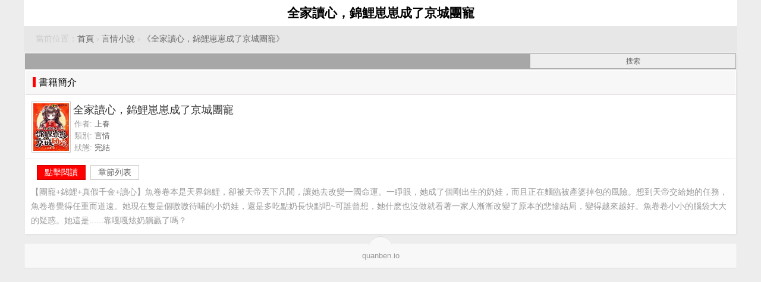

--- FILE ---
content_type: text/html; charset=UTF-8
request_url: https://big5.quanben.io/n/quanjiaduxin-jinlizaizaichengliaojingchengtuanchong/
body_size: 2853
content:
<!DOCTYPE html>
<html>
<head>
<meta charset="utf-8" />
<meta name="viewport" content="width=device-width,minimum-scale=1,initial-scale=1" />
<meta name="keywords" content="全家讀心，錦鯉崽崽成了京城團寵,上春,全家讀心，錦鯉崽崽成了京城團寵免費閱讀" />
<meta name="description" content="全本小說網 《全家讀心，錦鯉崽崽成了京城團寵》,作者:上春,簡介:【團寵+錦鯉+真假千金+讀心】魚卷卷本是天界錦鯉，卻被天帝丟下凡間，讓她去改變一國命運。一睜眼，她成了..." />
<meta name="applicable-device" content="pc,mobile" />
<title>《全家讀心，錦鯉崽崽成了京城團寵》上春 - 全本小說網</title>
<link rel="amphtml" href="https://big5.quanben.io/amp/n/quanjiaduxin-jinlizaizaichengliaojingchengtuanchong/" />
<meta property="og:type" content="novel" />
<meta property="og:title" content="《全家讀心，錦鯉崽崽成了京城團寵》上春 - 全本小說網" />
<meta property="og:description" content="全本小說網 《全家讀心，錦鯉崽崽成了京城團寵》,作者:上春,簡介:【團寵+錦鯉+真假千金+讀心】魚卷卷本是天界錦鯉，卻被天帝丟下凡間，讓她去改變一國命運。一睜眼，她成了..." />
<meta property="og:image" content="https://img.c0m.io/quanben.io/upload/thumbnail/book_174000_174999/book_174558.jpg" />
<meta property="og:novel:category" content="言情小說" />
<meta property="og:novel:author" content="上春" />
<meta property="og:novel:book_name" content="全家讀心，錦鯉崽崽成了京城團寵" />
<meta property="og:novel:read_url" content="https://big5.quanben.io/n/quanjiaduxin-jinlizaizaichengliaojingchengtuanchong/list.html" />
<meta property="og:novel:status" content="完結" />
<meta property="og:url" content="https://big5.quanben.io/n/quanjiaduxin-jinlizaizaichengliaojingchengtuanchong/" />
<style type="text/css">
body{margin:0 auto;font:1em/150% Arial, Helvetica, sans-serif;background-color:#ededed;text-align:center;max-width:1200px;}
h1{margin:0px;padding:10px;font-size:1.3em;background-color:#FFF;}
a{color:#666;text-decoration:none;margin:0px;}a:hover{color:#F00;}
.l{float:left;}.r{float:right;}.c{clear:both;}
.tool{ margin: 10px 10px 0px 10px;}.tc{text-align:center;}
.breadcrumb{padding:10px 20px;background-color:#e7e7e7; text-align: left; font-size: 0.85em; color:#ccc;}
.breadcrumb a{ padding: 0px;}
.footer{position:relative;margin:15px 0px 0px 0px;background:#f8f8f8;color:#999;text-align:center;border:1px solid #dddddd;font-size: 0.8em;}
.footer:before{content:'';position:absolute;left:50%;margin-left:-20px;top:-12px;background:#f8f8f8;width:40px;height:40px;border-radius:20px;z-index:1;border-top:1px solid #dddddd;}
.footer .copyright{position:relative;z-index:2;line-height:120%;}
.box{box-shadow:1px 1px 3px #dddddd;background-color:#FFF;text-align:left;margin:2px;}
.title{clear:both;margin:0px;padding:0 12px;font-weight:normal;font-size:1em;line-height:40px;border:1px solid #FFF;border-bottom:1px solid #e3dddc;background-color:#f7f7f7;}
.title span{margin:0px;padding:0px 0px 0px 5px;border-left:5px solid #F00;}
.list2 { background-color:#FFF;text-align:left;margin:1px; display:block; padding:10px 0px 5px 10px; height:90px; border-bottom:1px solid #eeeeee; overflow:hidden; position:relative; }
.list2 img{ width: 60px; height: 80px;  display:block; float:left; background-color:#FFF; padding:2px; border:1px solid #CCC;}
.list2 h3{ margin:0px; padding:0px; margin-left:70px; height:28px; line-height:28px; font-size: 18px; font-weight: 400; text-shadow:none; color:#333; }
.list2 p{margin:0px; padding:0px 2px; margin-left:70px; color:#999; font-size:0.82em; line-height:20px; }
.list2 p span { color:#666; margin-right:2px; }
.search { background-color:#A7A7A7; }
.search form { display:block; margin:0px; padding:0px;}
.search .input { width: 70%;text-align:left; padding:0px; margin:0px; height:24px; background-color: #A7A7A7; border: 0 none; border-radius: 0px; font: bold 12px Arial, Helvetica, Sans-serif; color: #777; border:#A7A7A7 1px solid; border-right: none;}
.search .submit { width: 29%;border-radius: 0px; cursor:pointer; height:26px; font-size:12px; background:#eee; display:inline-block; padding:0 12px; vertical-align:middle; border:#A7A7A7 1px solid; color:#666; }
.description{ padding: 10px; color: #999; font-size: 0.85em;}
.description p{ padding: 0px; margin: 0px; word-break: break-all;white-space: pre-wrap; overflow:hidden;}
a.button { padding:3px 12px 4px 12px; margin:2px 4px 0px 0px; border:1px solid #ccc; background-color:#FFF; font-size:14px; text-align:center; line-height:16px; color:#666; text-decoration: none; }
a.button:hover{color:#F00;}
a.s1{background-color:#F00;border:1px solid #C00; color:#FFF;}
a.s1:hover { text-decoration: underline; color:#FFF; }
.tool_button{ padding:10px 0px 0px 20px;}
</style>
</head>
<body itemscope itemtype="http://schema.org/WebPage">
<h1 itemprop="name headline">全家讀心，錦鯉崽崽成了京城團寵</h1>
<div class="breadcrumb" itemprop="breadcrumb">當前位置：<a href="/">首頁</a> &rsaquo;
<a href="/c/yanqing.html">言情小說</a> &rsaquo;
<a href="/n/quanjiaduxin-jinlizaizaichengliaojingchengtuanchong/">《全家讀心，錦鯉崽崽成了京城團寵》</a>
</div>
<div class="box search">
<form method="get" action="/index.php" name="search">
<input type="hidden" name="c" value="book" />
<input type="hidden" name="a" value="search" />
<input type="text" size="12" name="keywords" value="" class="input" /><input type="submit" value="搜索" class="submit r" />
</form>
</div>
<div class="box" itemscope="itemscope" itemtype="http://schema.org/Book">
  <h2 class="title"><span>書籍簡介</span></h2>
  <div class="list2">
  	<img src="https://img.c0m.io/quanben.io/upload/thumbnail/book_174000_174999/book_174558.jpg" alt="全家讀心，錦鯉崽崽成了京城團寵" itemprop="image" />
  	<h3><span itemprop="name">全家讀心，錦鯉崽崽成了京城團寵</span></h3>
  	<p>作者: <span itemprop="author">上春</span></p>
  	<p>類別: <span itemprop="category">言情</span></p>
  	<p>狀態: <span>完結</span></p>
  </div>
  <div class="tool_button">
  	<a href="/n/quanjiaduxin-jinlizaizaichengliaojingchengtuanchong/list.html" class="button s1" itemprop="url">點擊閱讀</a>
  	<a href="/n/quanjiaduxin-jinlizaizaichengliaojingchengtuanchong/list.html" class="button">章節列表</a>
  </div>
  <div class="description" itemprop="description">
  	<p>【團寵+錦鯉+真假千金+讀心】魚卷卷本是天界錦鯉，卻被天帝丟下凡間，讓她去改變一國命運。一睜眼，她成了個剛出生的奶娃，而且正在麵臨被產婆掉包的風險。想到天帝交給她的任務，魚卷卷覺得任重而道遠。她現在隻是個嗷嗷待哺的小奶娃，還是多吃點奶長快點吧~可誰曾想，她什麽也沒做就看著一家人漸漸改變了原本的悲慘結局，變得越來越好。魚卷卷小小的腦袋大大的疑惑。她這是......靠嘎嘎炫奶躺贏了嗎？</p>
  </div>
</div>
<div class="footer">
<p class="copyright">quanben.io</p>
</div>
<script>(function(i,s,o,g,r,a,m){i['GoogleAnalyticsObject']=r;i[r]=i[r]||function(){(i[r].q=i[r].q||[]).push(arguments)},i[r].l=1*new Date();a=s.createElement(o),m=s.getElementsByTagName(o)[0];a.async=1;a.src=g;m.parentNode.insertBefore(a,m)})(window,document,'script','https://www.google-analytics.com/analytics.js','ga');ga('create', 'UA-39695403-5', 'auto');ga('send', 'pageview');</script>
</body>
</html>

--- FILE ---
content_type: text/plain
request_url: https://www.google-analytics.com/j/collect?v=1&_v=j102&a=1746169954&t=pageview&_s=1&dl=https%3A%2F%2Fbig5.quanben.io%2Fn%2Fquanjiaduxin-jinlizaizaichengliaojingchengtuanchong%2F&ul=en-us%40posix&dt=%E3%80%8A%E5%85%A8%E5%AE%B6%E8%AE%80%E5%BF%83%EF%BC%8C%E9%8C%A6%E9%AF%89%E5%B4%BD%E5%B4%BD%E6%88%90%E4%BA%86%E4%BA%AC%E5%9F%8E%E5%9C%98%E5%AF%B5%E3%80%8B%E4%B8%8A%E6%98%A5%20-%20%E5%85%A8%E6%9C%AC%E5%B0%8F%E8%AA%AA%E7%B6%B2&sr=1280x720&vp=1280x720&_u=IEBAAEABAAAAACAAI~&jid=1897314717&gjid=1159551160&cid=127429246.1767794110&tid=UA-39695403-5&_gid=1580203870.1767794110&_r=1&_slc=1&z=2142972834
body_size: -450
content:
2,cG-PJ0N20S6JN